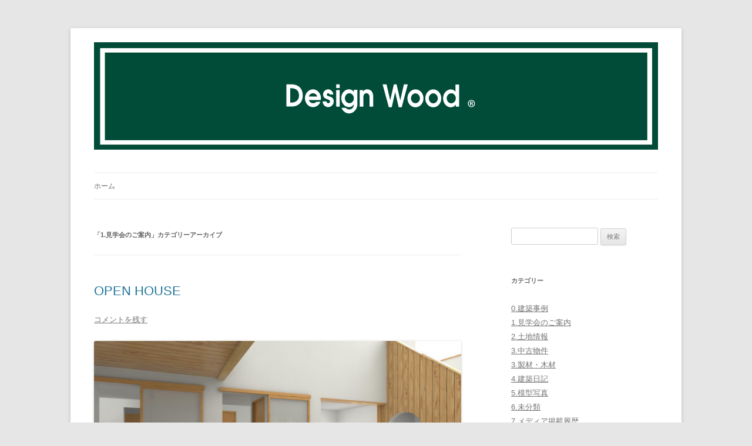

--- FILE ---
content_type: text/html; charset=UTF-8
request_url: https://onuki-wood.com/wp/category/%E8%A6%8B%E5%AD%A6%E4%BC%9A%E3%81%AE%E3%81%94%E6%A1%88%E5%86%85/
body_size: 63255
content:
<!DOCTYPE html>
<!--[if IE 7]>
<html class="ie ie7" lang="ja">
<![endif]-->
<!--[if IE 8]>
<html class="ie ie8" lang="ja">
<![endif]-->
<!--[if !(IE 7) & !(IE 8)]><!-->
<html lang="ja">
<!--<![endif]-->
<head>
<meta charset="UTF-8" />
<meta name="viewport" content="width=device-width" />
<title>1.見学会のご案内 | Design Wood ®</title>
<link rel="profile" href="https://gmpg.org/xfn/11" />
<link rel="pingback" href="https://onuki-wood.com/wp/xmlrpc.php" />
<!--[if lt IE 9]>
<script src="https://onuki-wood.com/wp/wp-content/themes/twentytwelve/js/html5.js" type="text/javascript"></script>
<![endif]-->

	<style type="text/css">
		#fancybox-close{right:-15px;top:-15px}
		div#fancybox-content{border-color:#FFFFFF}
		div#fancybox-title{background-color:#FFFFFF}
		div#fancybox-outer{background-color:#FFFFFF}
		div#fancybox-title-inside{color:#333333}
	</style>

	<link rel='dns-prefetch' href='//s.w.org' />
<link rel="alternate" type="application/rss+xml" title="Design Wood ® &raquo; フィード" href="https://onuki-wood.com/wp/feed/" />
<link rel="alternate" type="application/rss+xml" title="Design Wood ® &raquo; コメントフィード" href="https://onuki-wood.com/wp/comments/feed/" />
<link rel="alternate" type="application/rss+xml" title="Design Wood ® &raquo; 1.見学会のご案内 カテゴリーのフィード" href="https://onuki-wood.com/wp/category/%e8%a6%8b%e5%ad%a6%e4%bc%9a%e3%81%ae%e3%81%94%e6%a1%88%e5%86%85/feed/" />
		<script type="text/javascript">
			window._wpemojiSettings = {"baseUrl":"https:\/\/s.w.org\/images\/core\/emoji\/2.2.1\/72x72\/","ext":".png","svgUrl":"https:\/\/s.w.org\/images\/core\/emoji\/2.2.1\/svg\/","svgExt":".svg","source":{"concatemoji":"https:\/\/onuki-wood.com\/wp\/wp-includes\/js\/wp-emoji-release.min.js?ver=4.7.29"}};
			!function(t,a,e){var r,n,i,o=a.createElement("canvas"),l=o.getContext&&o.getContext("2d");function c(t){var e=a.createElement("script");e.src=t,e.defer=e.type="text/javascript",a.getElementsByTagName("head")[0].appendChild(e)}for(i=Array("flag","emoji4"),e.supports={everything:!0,everythingExceptFlag:!0},n=0;n<i.length;n++)e.supports[i[n]]=function(t){var e,a=String.fromCharCode;if(!l||!l.fillText)return!1;switch(l.clearRect(0,0,o.width,o.height),l.textBaseline="top",l.font="600 32px Arial",t){case"flag":return(l.fillText(a(55356,56826,55356,56819),0,0),o.toDataURL().length<3e3)?!1:(l.clearRect(0,0,o.width,o.height),l.fillText(a(55356,57331,65039,8205,55356,57096),0,0),e=o.toDataURL(),l.clearRect(0,0,o.width,o.height),l.fillText(a(55356,57331,55356,57096),0,0),e!==o.toDataURL());case"emoji4":return l.fillText(a(55357,56425,55356,57341,8205,55357,56507),0,0),e=o.toDataURL(),l.clearRect(0,0,o.width,o.height),l.fillText(a(55357,56425,55356,57341,55357,56507),0,0),e!==o.toDataURL()}return!1}(i[n]),e.supports.everything=e.supports.everything&&e.supports[i[n]],"flag"!==i[n]&&(e.supports.everythingExceptFlag=e.supports.everythingExceptFlag&&e.supports[i[n]]);e.supports.everythingExceptFlag=e.supports.everythingExceptFlag&&!e.supports.flag,e.DOMReady=!1,e.readyCallback=function(){e.DOMReady=!0},e.supports.everything||(r=function(){e.readyCallback()},a.addEventListener?(a.addEventListener("DOMContentLoaded",r,!1),t.addEventListener("load",r,!1)):(t.attachEvent("onload",r),a.attachEvent("onreadystatechange",function(){"complete"===a.readyState&&e.readyCallback()})),(r=e.source||{}).concatemoji?c(r.concatemoji):r.wpemoji&&r.twemoji&&(c(r.twemoji),c(r.wpemoji)))}(window,document,window._wpemojiSettings);
		</script>
		<style type="text/css">
img.wp-smiley,
img.emoji {
	display: inline !important;
	border: none !important;
	box-shadow: none !important;
	height: 1em !important;
	width: 1em !important;
	margin: 0 .07em !important;
	vertical-align: -0.1em !important;
	background: none !important;
	padding: 0 !important;
}
</style>
<link rel='stylesheet' id='fancybox-css'  href='https://onuki-wood.com/wp/wp-content/plugins/fancybox-for-wordpress/fancybox/fancybox.css?ver=4.7.29' type='text/css' media='all' />
<link rel='stylesheet' id='twentytwelve-style-css'  href='https://onuki-wood.com/wp/wp-content/themes/twentytwelve/style.css?ver=4.7.29' type='text/css' media='all' />
<!--[if lt IE 9]>
<link rel='stylesheet' id='twentytwelve-ie-css'  href='https://onuki-wood.com/wp/wp-content/themes/twentytwelve/css/ie.css?ver=20121010' type='text/css' media='all' />
<![endif]-->
<script type='text/javascript' src='https://onuki-wood.com/wp/wp-includes/js/jquery/jquery.js?ver=1.12.4'></script>
<script type='text/javascript' src='https://onuki-wood.com/wp/wp-includes/js/jquery/jquery-migrate.min.js?ver=1.4.1'></script>
<script type='text/javascript' src='https://onuki-wood.com/wp/wp-content/plugins/fancybox-for-wordpress/fancybox/jquery.fancybox.js?ver=1.3.8'></script>
<link rel='https://api.w.org/' href='https://onuki-wood.com/wp/wp-json/' />
<link rel="EditURI" type="application/rsd+xml" title="RSD" href="https://onuki-wood.com/wp/xmlrpc.php?rsd" />
<link rel="wlwmanifest" type="application/wlwmanifest+xml" href="https://onuki-wood.com/wp/wp-includes/wlwmanifest.xml" /> 
<meta name="generator" content="WordPress 4.7.29" />

<link rel="stylesheet" href="https://onuki-wood.com/wp/wp-content/plugins/count-per-day/counter.css" type="text/css" />

<!-- Fancybox for WordPress -->
<script type="text/javascript">
jQuery(function(){

jQuery.fn.getTitle = function() { // Copy the title of every IMG tag and add it to its parent A so that fancybox can show titles
	var arr = jQuery("a.fancybox");
	jQuery.each(arr, function() {
		var title = jQuery(this).children("img").attr("title");
		jQuery(this).attr('title',title);
	})
}

// Supported file extensions
var thumbnails = jQuery("a:has(img)").not(".nolightbox").filter( function() { return /\.(jpe?g|png|gif|bmp)$/i.test(jQuery(this).attr('href')) });

thumbnails.addClass("fancybox").attr("rel","fancybox").getTitle();
jQuery("a.fancybox").fancybox({
	'cyclic': false,
	'autoScale': true,
	'padding': 10,
	'opacity': true,
	'speedIn': 500,
	'speedOut': 500,
	'changeSpeed': 300,
	'overlayShow': true,
	'overlayOpacity': "0.3",
	'overlayColor': "#666666",
	'titleShow': true,
	'titlePosition': 'inside',
	'enableEscapeButton': true,
	'showCloseButton': true,
	'showNavArrows': true,
	'hideOnOverlayClick': true,
	'hideOnContentClick': false,
	'width': 560,
	'height': 340,
	'transitionIn': "fade",
	'transitionOut': "fade",
	'centerOnScroll': true
});


})
</script>
<!-- END Fancybox for WordPress -->
		<style type="text/css">.recentcomments a{display:inline !important;padding:0 !important;margin:0 !important;}</style>
		</head>

<body class="archive category category-4">
<div id="page" class="hfeed site">
	<header id="masthead" class="site-header" role="banner">
		<hgroup>
			<h1 class="site-title"><a href="https://onuki-wood.com/wp/"> <img src="https://onuki-wood.com/wp/wp-content/uploads/2015/12/logo3.gif" alt="Design Wood ®"></a></h1>
			<h2 class="site-description"></h2>
		</hgroup>

		<nav id="site-navigation" class="main-navigation" role="navigation">
			<button class="menu-toggle">メニュー</button>
			<a class="assistive-text" href="#content" title="コンテンツへスキップ">コンテンツへスキップ</a>
			<div class="nav-menu"><ul>
<li ><a href="https://onuki-wood.com/wp/">ホーム</a></li></ul></div>
		</nav><!-- #site-navigation -->

			</header><!-- #masthead -->

	<div id="main" class="wrapper">
	<section id="primary" class="site-content">
		<div id="content" role="main">

					<header class="archive-header">
				<h1 class="archive-title">「<span>1.見学会のご案内</span>」カテゴリーアーカイブ</h1>

						</header><!-- .archive-header -->

			
	<article id="post-3935" class="post-3935 post type-post status-publish format-standard hentry category-4">
				<header class="entry-header">
			
						<h1 class="entry-title">
				<a href="https://onuki-wood.com/wp/%e8%a6%8b%e5%ad%a6%e4%bc%9a%e3%81%ae%e3%81%94%e6%a1%88%e5%86%85/open-house-6/" rel="bookmark">OPEN  HOUSE</a>
			</h1>
										<div class="comments-link">
					<a href="https://onuki-wood.com/wp/%e8%a6%8b%e5%ad%a6%e4%bc%9a%e3%81%ae%e3%81%94%e6%a1%88%e5%86%85/open-house-6/#respond"><span class="leave-reply">コメントを残す</span></a>				</div><!-- .comments-link -->
					</header><!-- .entry-header -->

				<div class="entry-content">
			<p><a href="https://onuki-wood.com/wp/wp-content/uploads/2025/05/46c9f110e6f6ac3feb232aed6fcfa035.png"><img class="alignnone size-large wp-image-3937" src="https://onuki-wood.com/wp/wp-content/uploads/2025/05/46c9f110e6f6ac3feb232aed6fcfa035-724x1024.png" alt="" width="625" height="884" srcset="https://onuki-wood.com/wp/wp-content/uploads/2025/05/46c9f110e6f6ac3feb232aed6fcfa035-724x1024.png 724w, https://onuki-wood.com/wp/wp-content/uploads/2025/05/46c9f110e6f6ac3feb232aed6fcfa035-212x300.png 212w, https://onuki-wood.com/wp/wp-content/uploads/2025/05/46c9f110e6f6ac3feb232aed6fcfa035-768x1086.png 768w, https://onuki-wood.com/wp/wp-content/uploads/2025/05/46c9f110e6f6ac3feb232aed6fcfa035-624x883.png 624w, https://onuki-wood.com/wp/wp-content/uploads/2025/05/46c9f110e6f6ac3feb232aed6fcfa035.png 1414w" sizes="(max-width: 625px) 100vw, 625px" /></a></p>
<p>******完成見学会のお知らせ*******************************************************</p>
<p>お施主様のご厚意により完成見学会を開催することとなりました。</p>
<p>今回予約制ではありませんが、いろいろ詳しく聞きたい方には予約をお勧めしております。</p>
<p>予約をご希望の方はDMまたは事務所までご連絡ください。</p>
<p>説明までは…という方は直接現場の方へご気軽にご来場ください。</p>
<p>&nbsp;</p>
<p>開催日：６/１４(土)・１５(日)</p>
<p>時　間：１０：００～１６：００</p>
<p>開催地：東海村舟石川駅西</p>
<p>設計施工：Design Wood  ㈱オーヌキ</p>
<p>☎029-282-2015　（8：00～17：00）</p>
<p>&nbsp;</p>
<p>スタッフ一同、心よりお待ちしております。</p>
<p>map</p>
<p><a href="https://onuki-wood.com/wp/wp-content/uploads/2025/05/7d5f61f939d6878829778e89db896dbc.jpg"><img class="alignnone size-full wp-image-3938" src="https://onuki-wood.com/wp/wp-content/uploads/2025/05/7d5f61f939d6878829778e89db896dbc.jpg" alt="" width="435" height="427" srcset="https://onuki-wood.com/wp/wp-content/uploads/2025/05/7d5f61f939d6878829778e89db896dbc.jpg 435w, https://onuki-wood.com/wp/wp-content/uploads/2025/05/7d5f61f939d6878829778e89db896dbc-300x294.jpg 300w" sizes="(max-width: 435px) 100vw, 435px" /></a></p>
					</div><!-- .entry-content -->
		
		<footer class="entry-meta">
			カテゴリー: <a href="https://onuki-wood.com/wp/category/%e8%a6%8b%e5%ad%a6%e4%bc%9a%e3%81%ae%e3%81%94%e6%a1%88%e5%86%85/" rel="category tag">1.見学会のご案内</a> | 投稿日: <a href="https://onuki-wood.com/wp/%e8%a6%8b%e5%ad%a6%e4%bc%9a%e3%81%ae%e3%81%94%e6%a1%88%e5%86%85/open-house-6/" title="15:13" rel="bookmark"><time class="entry-date" datetime="2025-05-19T15:13:14+00:00">2025年5月19日</time></a> | <span class="by-author">投稿者: <span class="author vcard"><a class="url fn n" href="https://onuki-wood.com/wp/author/admin/" title="DesignWood の投稿をすべて表示" rel="author">DesignWood</a></span></span>								</footer><!-- .entry-meta -->
	</article><!-- #post -->

	<article id="post-3926" class="post-3926 post type-post status-publish format-standard hentry category-4">
				<header class="entry-header">
			
						<h1 class="entry-title">
				<a href="https://onuki-wood.com/wp/%e8%a6%8b%e5%ad%a6%e4%bc%9a%e3%81%ae%e3%81%94%e6%a1%88%e5%86%85/open-house%e3%83%bc%e5%ae%8c%e6%88%90%e8%a6%8b%e5%ad%a6%e4%bc%9a%e3%81%ae%e3%81%8a%e7%9f%a5%e3%82%89%e3%81%9b%e3%83%bc/" rel="bookmark">OPEN HOUSEー完成見学会のお知らせー</a>
			</h1>
										<div class="comments-link">
					<a href="https://onuki-wood.com/wp/%e8%a6%8b%e5%ad%a6%e4%bc%9a%e3%81%ae%e3%81%94%e6%a1%88%e5%86%85/open-house%e3%83%bc%e5%ae%8c%e6%88%90%e8%a6%8b%e5%ad%a6%e4%bc%9a%e3%81%ae%e3%81%8a%e7%9f%a5%e3%82%89%e3%81%9b%e3%83%bc/#respond"><span class="leave-reply">コメントを残す</span></a>				</div><!-- .comments-link -->
					</header><!-- .entry-header -->

				<div class="entry-content">
			<p><a href="https://onuki-wood.com/wp/wp-content/uploads/2025/04/36.png"><img class="alignnone size-large wp-image-3927" src="https://onuki-wood.com/wp/wp-content/uploads/2025/04/36-724x1024.png" alt="" width="625" height="884" srcset="https://onuki-wood.com/wp/wp-content/uploads/2025/04/36-724x1024.png 724w, https://onuki-wood.com/wp/wp-content/uploads/2025/04/36-212x300.png 212w, https://onuki-wood.com/wp/wp-content/uploads/2025/04/36-768x1086.png 768w, https://onuki-wood.com/wp/wp-content/uploads/2025/04/36-624x883.png 624w, https://onuki-wood.com/wp/wp-content/uploads/2025/04/36.png 1414w" sizes="(max-width: 625px) 100vw, 625px" /></a></p>
<p>お施主様のご厚意により完成見学会を開催することとなりました</p>
<p>今回、予約枠は特別設けておりませんのでお気軽にお越しください。</p>
<p>なお詳細につきましてはInstagram・ホームページ等、随時更新していきますので</p>
<p>もうしばらくお待ちください。</p>
<p>&nbsp;</p>
<p>&nbsp;</p>
<p>&nbsp;</p>
<p>&nbsp;</p>
<p>&nbsp;</p>
					</div><!-- .entry-content -->
		
		<footer class="entry-meta">
			カテゴリー: <a href="https://onuki-wood.com/wp/category/%e8%a6%8b%e5%ad%a6%e4%bc%9a%e3%81%ae%e3%81%94%e6%a1%88%e5%86%85/" rel="category tag">1.見学会のご案内</a> | 投稿日: <a href="https://onuki-wood.com/wp/%e8%a6%8b%e5%ad%a6%e4%bc%9a%e3%81%ae%e3%81%94%e6%a1%88%e5%86%85/open-house%e3%83%bc%e5%ae%8c%e6%88%90%e8%a6%8b%e5%ad%a6%e4%bc%9a%e3%81%ae%e3%81%8a%e7%9f%a5%e3%82%89%e3%81%9b%e3%83%bc/" title="13:26" rel="bookmark"><time class="entry-date" datetime="2025-04-25T13:26:31+00:00">2025年4月25日</time></a> | <span class="by-author">投稿者: <span class="author vcard"><a class="url fn n" href="https://onuki-wood.com/wp/author/admin/" title="DesignWood の投稿をすべて表示" rel="author">DesignWood</a></span></span>								</footer><!-- .entry-meta -->
	</article><!-- #post -->

	<article id="post-3855" class="post-3855 post type-post status-publish format-standard hentry category-4">
				<header class="entry-header">
			
						<h1 class="entry-title">
				<a href="https://onuki-wood.com/wp/%e8%a6%8b%e5%ad%a6%e4%bc%9a%e3%81%ae%e3%81%94%e6%a1%88%e5%86%85/open-house-5/" rel="bookmark">OPEN  HOUSE</a>
			</h1>
										<div class="comments-link">
					<a href="https://onuki-wood.com/wp/%e8%a6%8b%e5%ad%a6%e4%bc%9a%e3%81%ae%e3%81%94%e6%a1%88%e5%86%85/open-house-5/#respond"><span class="leave-reply">コメントを残す</span></a>				</div><!-- .comments-link -->
					</header><!-- .entry-header -->

				<div class="entry-content">
			<p>&nbsp;</p>
<p><a href="https://onuki-wood.com/wp/wp-content/uploads/2024/06/ff68a424353556971ac9d3b6768a4e06.jpg"><img class="alignnone size-large wp-image-3858" src="https://onuki-wood.com/wp/wp-content/uploads/2024/06/ff68a424353556971ac9d3b6768a4e06-1024x1024.jpg" alt="" width="625" height="625" srcset="https://onuki-wood.com/wp/wp-content/uploads/2024/06/ff68a424353556971ac9d3b6768a4e06-1024x1024.jpg 1024w, https://onuki-wood.com/wp/wp-content/uploads/2024/06/ff68a424353556971ac9d3b6768a4e06-150x150.jpg 150w, https://onuki-wood.com/wp/wp-content/uploads/2024/06/ff68a424353556971ac9d3b6768a4e06-300x300.jpg 300w, https://onuki-wood.com/wp/wp-content/uploads/2024/06/ff68a424353556971ac9d3b6768a4e06-768x768.jpg 768w, https://onuki-wood.com/wp/wp-content/uploads/2024/06/ff68a424353556971ac9d3b6768a4e06-624x624.jpg 624w, https://onuki-wood.com/wp/wp-content/uploads/2024/06/ff68a424353556971ac9d3b6768a4e06.jpg 1080w" sizes="(max-width: 625px) 100vw, 625px" /></a>『大工さんこだわりの家』</p>
<p>広い土間に吹抜け…広々とした空間が特徴です</p>
<p>床には無垢材、階段には鉄骨を使用しています</p>
<p>＊＊＊＊＊＊＊＊＊＊＊＊＊＊＊＊＊＊＊＊＊＊＊＊＊＊＊＊＊＊＊＊＊＊＊</p>
<p>お施主様のご厚意によりOPEN HOUSEを開催することとなりました</p>
<p>完全予約制となっておりますので見学希望の方はDMまたは弊社までご連絡ください</p>
<p>詳細につきましてはご予約完成時にお知らせいたします</p>
<p>＊＊＊＊＊＊＊＊＊＊＊＊＊＊＊＊＊＊＊＊＊＊＊＊＊＊＊＊＊＊＊＊＊＊＊</p>
<p>開催日：7/27(土)28(日)・8/3(土).4(日)</p>
<p>時　間：10：00～16：00</p>
<p>場　所：常陸太田市</p>
<p>設　計：藤建築事務所</p>
<p>&nbsp;</p>
<p>ご来場、心よりお待ちしております</p>
<p>&nbsp;</p>
					</div><!-- .entry-content -->
		
		<footer class="entry-meta">
			カテゴリー: <a href="https://onuki-wood.com/wp/category/%e8%a6%8b%e5%ad%a6%e4%bc%9a%e3%81%ae%e3%81%94%e6%a1%88%e5%86%85/" rel="category tag">1.見学会のご案内</a> | 投稿日: <a href="https://onuki-wood.com/wp/%e8%a6%8b%e5%ad%a6%e4%bc%9a%e3%81%ae%e3%81%94%e6%a1%88%e5%86%85/open-house-5/" title="17:04" rel="bookmark"><time class="entry-date" datetime="2024-06-18T17:04:35+00:00">2024年6月18日</time></a> | <span class="by-author">投稿者: <span class="author vcard"><a class="url fn n" href="https://onuki-wood.com/wp/author/admin/" title="DesignWood の投稿をすべて表示" rel="author">DesignWood</a></span></span>								</footer><!-- .entry-meta -->
	</article><!-- #post -->

	<article id="post-3810" class="post-3810 post type-post status-publish format-standard hentry category-4">
				<header class="entry-header">
			
						<h1 class="entry-title">
				<a href="https://onuki-wood.com/wp/%e8%a6%8b%e5%ad%a6%e4%bc%9a%e3%81%ae%e3%81%94%e6%a1%88%e5%86%85/open-house-4/" rel="bookmark">OPEN HOUSE</a>
			</h1>
										<div class="comments-link">
					<a href="https://onuki-wood.com/wp/%e8%a6%8b%e5%ad%a6%e4%bc%9a%e3%81%ae%e3%81%94%e6%a1%88%e5%86%85/open-house-4/#respond"><span class="leave-reply">コメントを残す</span></a>				</div><!-- .comments-link -->
					</header><!-- .entry-header -->

				<div class="entry-content">
			<p><a href="https://onuki-wood.com/wp/wp-content/uploads/2024/02/suumo2.jpg"><img class="alignnone size-large wp-image-3811" src="https://onuki-wood.com/wp/wp-content/uploads/2024/02/suumo2-1024x768.jpg" alt="" width="625" height="469" srcset="https://onuki-wood.com/wp/wp-content/uploads/2024/02/suumo2-1024x768.jpg 1024w, https://onuki-wood.com/wp/wp-content/uploads/2024/02/suumo2-300x225.jpg 300w, https://onuki-wood.com/wp/wp-content/uploads/2024/02/suumo2-768x576.jpg 768w, https://onuki-wood.com/wp/wp-content/uploads/2024/02/suumo2-624x468.jpg 624w" sizes="(max-width: 625px) 100vw, 625px" /></a></p>
<p>お施主様のご厚意により完成見学会を開催することとなりました。</p>
<p>完全予約制となっておりますので見学会をご希望の方はDMまたは弊社までご連絡ください。</p>
<p>*************************************************************************</p>
<p>開催地：つくば市</p>
<p>開催日：３／２(土)・３(日)</p>
<p>時　間：10：00～16：00</p>
<p>☎　029-282-2015　（8：00～17：00　以降は転送されます）</p>
<p>*************************************************************************</p>
<p>今回の建物は眺望を楽しめる2階リビングのお家です。リビングから繋がる広めのバルコニー</p>
<p>眺望はもちろん、アウトリビングとしても楽しめます。</p>
<p>床には無垢材を使用しており、約33坪の建物となっております。</p>
<p>設計：施工：Design　Wood</p>
					</div><!-- .entry-content -->
		
		<footer class="entry-meta">
			カテゴリー: <a href="https://onuki-wood.com/wp/category/%e8%a6%8b%e5%ad%a6%e4%bc%9a%e3%81%ae%e3%81%94%e6%a1%88%e5%86%85/" rel="category tag">1.見学会のご案内</a> | 投稿日: <a href="https://onuki-wood.com/wp/%e8%a6%8b%e5%ad%a6%e4%bc%9a%e3%81%ae%e3%81%94%e6%a1%88%e5%86%85/open-house-4/" title="14:29" rel="bookmark"><time class="entry-date" datetime="2024-02-16T14:29:55+00:00">2024年2月16日</time></a> | <span class="by-author">投稿者: <span class="author vcard"><a class="url fn n" href="https://onuki-wood.com/wp/author/admin/" title="DesignWood の投稿をすべて表示" rel="author">DesignWood</a></span></span>								</footer><!-- .entry-meta -->
	</article><!-- #post -->

	<article id="post-3796" class="post-3796 post type-post status-publish format-standard hentry category-4">
				<header class="entry-header">
			
						<h1 class="entry-title">
				<a href="https://onuki-wood.com/wp/%e8%a6%8b%e5%ad%a6%e4%bc%9a%e3%81%ae%e3%81%94%e6%a1%88%e5%86%85/%e5%ae%8c%e6%88%90%e8%a6%8b%e5%ad%a6%e4%bc%9a%e9%96%8b%e5%82%ac%e6%b1%ba%e5%ae%9a/" rel="bookmark">完成見学会開催決定!!</a>
			</h1>
										<div class="comments-link">
					<a href="https://onuki-wood.com/wp/%e8%a6%8b%e5%ad%a6%e4%bc%9a%e3%81%ae%e3%81%94%e6%a1%88%e5%86%85/%e5%ae%8c%e6%88%90%e8%a6%8b%e5%ad%a6%e4%bc%9a%e9%96%8b%e5%82%ac%e6%b1%ba%e5%ae%9a/#respond"><span class="leave-reply">コメントを残す</span></a>				</div><!-- .comments-link -->
					</header><!-- .entry-header -->

				<div class="entry-content">
			<p><a href="https://onuki-wood.com/wp/wp-content/uploads/2024/01/image0.jpeg"><img class="alignnone size-large wp-image-3797" src="https://onuki-wood.com/wp/wp-content/uploads/2024/01/image0-1024x631.jpeg" alt="" width="625" height="385" srcset="https://onuki-wood.com/wp/wp-content/uploads/2024/01/image0-1024x631.jpeg 1024w, https://onuki-wood.com/wp/wp-content/uploads/2024/01/image0-300x185.jpeg 300w, https://onuki-wood.com/wp/wp-content/uploads/2024/01/image0-768x473.jpeg 768w, https://onuki-wood.com/wp/wp-content/uploads/2024/01/image0-624x385.jpeg 624w" sizes="(max-width: 625px) 100vw, 625px" /></a></p>
<p>水戸市に完成した　ドンピッポ(店舗+休憩スペース）です</p>
<p>漆喰塗装、水蓄熱暖房など住宅の参考にもして頂けると思います！</p>
<p>是非この機会にお問い合わせください</p>
<p>日程：2/3-2/11</p>
<p>場所：水戸市新荘</p>
<p>完全予約制</p>
<p>詳細はご予約時にお知らせいたします</p>
<p>InstagramDM・SUUMOネット・事務所までお問い合わせください。</p>
<p>設計：e do design</p>
<p>施工：Design　Wood</p>
					</div><!-- .entry-content -->
		
		<footer class="entry-meta">
			カテゴリー: <a href="https://onuki-wood.com/wp/category/%e8%a6%8b%e5%ad%a6%e4%bc%9a%e3%81%ae%e3%81%94%e6%a1%88%e5%86%85/" rel="category tag">1.見学会のご案内</a> | 投稿日: <a href="https://onuki-wood.com/wp/%e8%a6%8b%e5%ad%a6%e4%bc%9a%e3%81%ae%e3%81%94%e6%a1%88%e5%86%85/%e5%ae%8c%e6%88%90%e8%a6%8b%e5%ad%a6%e4%bc%9a%e9%96%8b%e5%82%ac%e6%b1%ba%e5%ae%9a/" title="17:04" rel="bookmark"><time class="entry-date" datetime="2024-01-19T17:04:57+00:00">2024年1月19日</time></a> | <span class="by-author">投稿者: <span class="author vcard"><a class="url fn n" href="https://onuki-wood.com/wp/author/admin/" title="DesignWood の投稿をすべて表示" rel="author">DesignWood</a></span></span>								</footer><!-- .entry-meta -->
	</article><!-- #post -->

	<article id="post-3748" class="post-3748 post type-post status-publish format-standard hentry category-4 category-2">
				<header class="entry-header">
			
						<h1 class="entry-title">
				<a href="https://onuki-wood.com/wp/%e5%bb%ba%e7%af%89%e6%97%a5%e8%a8%98/open-house%e3%81%ae%e4%b8%80%e9%83%a8/" rel="bookmark">OPEN HOUSEの一部……</a>
			</h1>
										<div class="comments-link">
					<a href="https://onuki-wood.com/wp/%e5%bb%ba%e7%af%89%e6%97%a5%e8%a8%98/open-house%e3%81%ae%e4%b8%80%e9%83%a8/#respond"><span class="leave-reply">コメントを残す</span></a>				</div><!-- .comments-link -->
					</header><!-- .entry-header -->

				<div class="entry-content">
			<p><a href="https://onuki-wood.com/wp/wp-content/uploads/2023/10/1.jpeg"><img class="alignnone size-large wp-image-3751" src="https://onuki-wood.com/wp/wp-content/uploads/2023/10/1-768x1024.jpeg" alt="" width="625" height="833" srcset="https://onuki-wood.com/wp/wp-content/uploads/2023/10/1-768x1024.jpeg 768w, https://onuki-wood.com/wp/wp-content/uploads/2023/10/1-225x300.jpeg 225w, https://onuki-wood.com/wp/wp-content/uploads/2023/10/1-624x832.jpeg 624w, https://onuki-wood.com/wp/wp-content/uploads/2023/10/1.jpeg 1033w" sizes="(max-width: 625px) 100vw, 625px" /></a> <a href="https://onuki-wood.com/wp/wp-content/uploads/2023/10/image3.jpeg"><img class="alignnone size-large wp-image-3752" src="https://onuki-wood.com/wp/wp-content/uploads/2023/10/image3-1024x768.jpeg" alt="" width="625" height="469" srcset="https://onuki-wood.com/wp/wp-content/uploads/2023/10/image3-1024x768.jpeg 1024w, https://onuki-wood.com/wp/wp-content/uploads/2023/10/image3-300x225.jpeg 300w, https://onuki-wood.com/wp/wp-content/uploads/2023/10/image3-768x576.jpeg 768w, https://onuki-wood.com/wp/wp-content/uploads/2023/10/image3-624x468.jpeg 624w, https://onuki-wood.com/wp/wp-content/uploads/2023/10/image3.jpeg 1479w" sizes="(max-width: 625px) 100vw, 625px" /></a> <a href="https://onuki-wood.com/wp/wp-content/uploads/2023/10/image5.jpeg"><img class="alignnone size-large wp-image-3753" src="https://onuki-wood.com/wp/wp-content/uploads/2023/10/image5-768x1024.jpeg" alt="" width="625" height="833" srcset="https://onuki-wood.com/wp/wp-content/uploads/2023/10/image5-768x1024.jpeg 768w, https://onuki-wood.com/wp/wp-content/uploads/2023/10/image5-225x300.jpeg 225w, https://onuki-wood.com/wp/wp-content/uploads/2023/10/image5-624x832.jpeg 624w, https://onuki-wood.com/wp/wp-content/uploads/2023/10/image5.jpeg 1109w" sizes="(max-width: 625px) 100vw, 625px" /></a></p>
<p>今週末から行うOPEN　HOUSE　Y様邸の一部です。</p>
<p>漆喰壁の塗装もお施主様自らが行い、こだわりいっぱいの素敵なお家が完成いたしました✨</p>
<p>完全予約制になっておりまが、この機会に是非、ご来場ください</p>
<p>&nbsp;</p>
					</div><!-- .entry-content -->
		
		<footer class="entry-meta">
			カテゴリー: <a href="https://onuki-wood.com/wp/category/%e8%a6%8b%e5%ad%a6%e4%bc%9a%e3%81%ae%e3%81%94%e6%a1%88%e5%86%85/" rel="category tag">1.見学会のご案内</a>, <a href="https://onuki-wood.com/wp/category/%e5%bb%ba%e7%af%89%e6%97%a5%e8%a8%98/" rel="category tag">4.建築日記</a> | 投稿日: <a href="https://onuki-wood.com/wp/%e5%bb%ba%e7%af%89%e6%97%a5%e8%a8%98/open-house%e3%81%ae%e4%b8%80%e9%83%a8/" title="16:14" rel="bookmark"><time class="entry-date" datetime="2023-10-10T16:14:25+00:00">2023年10月10日</time></a> | <span class="by-author">投稿者: <span class="author vcard"><a class="url fn n" href="https://onuki-wood.com/wp/author/admin/" title="DesignWood の投稿をすべて表示" rel="author">DesignWood</a></span></span>								</footer><!-- .entry-meta -->
	</article><!-- #post -->

	<article id="post-3744" class="post-3744 post type-post status-publish format-standard hentry category-4 category-1">
				<header class="entry-header">
			
						<h1 class="entry-title">
				<a href="https://onuki-wood.com/wp/%e6%9c%aa%e5%88%86%e9%a1%9e/open-house-3/" rel="bookmark">OPEN HOUSE</a>
			</h1>
										<div class="comments-link">
					<a href="https://onuki-wood.com/wp/%e6%9c%aa%e5%88%86%e9%a1%9e/open-house-3/#respond"><span class="leave-reply">コメントを残す</span></a>				</div><!-- .comments-link -->
					</header><!-- .entry-header -->

				<div class="entry-content">
			<p><a href="https://onuki-wood.com/wp/wp-content/uploads/2023/10/image0.jpeg"><img class="alignnone size-full wp-image-3746" src="https://onuki-wood.com/wp/wp-content/uploads/2023/10/image0.jpeg" alt="" width="640" height="919" srcset="https://onuki-wood.com/wp/wp-content/uploads/2023/10/image0.jpeg 640w, https://onuki-wood.com/wp/wp-content/uploads/2023/10/image0-209x300.jpeg 209w, https://onuki-wood.com/wp/wp-content/uploads/2023/10/image0-624x896.jpeg 624w" sizes="(max-width: 640px) 100vw, 640px" /></a></p>
<p>お施主様のご厚意により完成見学会を開催することとなりました。</p>
<p>完全予約制となっておりますので見学ご希望の方はInstagramDMまたは弊社電話までご連絡くださ</p>
<p>い。詳細につきましては、ご予約時にお知らせいたします。</p>
<p>ＳＴＡＦＦ一同心よりお待ちしております。</p>
<p>開催地：笠間市</p>
<p>開催日：2023/10/14～10/22</p>
<p>電　話：029-282-2015　　　　　　　　　　　　　　　　　　　　　　　　　　　　　　　　　　　　　（平日17：00以降、休日は留守電または転送されます。予約前日までにご連絡ください）</p>
<p>ご来場の方にはプレゼントをご用意しております🎁</p>
					</div><!-- .entry-content -->
		
		<footer class="entry-meta">
			カテゴリー: <a href="https://onuki-wood.com/wp/category/%e8%a6%8b%e5%ad%a6%e4%bc%9a%e3%81%ae%e3%81%94%e6%a1%88%e5%86%85/" rel="category tag">1.見学会のご案内</a>, <a href="https://onuki-wood.com/wp/category/%e6%9c%aa%e5%88%86%e9%a1%9e/" rel="category tag">6.未分類</a> | 投稿日: <a href="https://onuki-wood.com/wp/%e6%9c%aa%e5%88%86%e9%a1%9e/open-house-3/" title="13:59" rel="bookmark"><time class="entry-date" datetime="2023-10-07T13:59:03+00:00">2023年10月7日</time></a> | <span class="by-author">投稿者: <span class="author vcard"><a class="url fn n" href="https://onuki-wood.com/wp/author/admin/" title="DesignWood の投稿をすべて表示" rel="author">DesignWood</a></span></span>								</footer><!-- .entry-meta -->
	</article><!-- #post -->

	<article id="post-3733" class="post-3733 post type-post status-publish format-standard hentry category-4">
				<header class="entry-header">
			
						<h1 class="entry-title">
				<a href="https://onuki-wood.com/wp/%e8%a6%8b%e5%ad%a6%e4%bc%9a%e3%81%ae%e3%81%94%e6%a1%88%e5%86%85/%e5%86%85%e8%a6%a7%e4%bc%9a%e3%81%ae%e3%81%8a%e7%9f%a5%e3%82%89%e3%81%9b/" rel="bookmark">内覧会のお知らせ</a>
			</h1>
										<div class="comments-link">
					<a href="https://onuki-wood.com/wp/%e8%a6%8b%e5%ad%a6%e4%bc%9a%e3%81%ae%e3%81%94%e6%a1%88%e5%86%85/%e5%86%85%e8%a6%a7%e4%bc%9a%e3%81%ae%e3%81%8a%e7%9f%a5%e3%82%89%e3%81%9b/#respond"><span class="leave-reply">コメントを残す</span></a>				</div><!-- .comments-link -->
					</header><!-- .entry-header -->

				<div class="entry-content">
			<p><a href="https://onuki-wood.com/wp/wp-content/uploads/2023/09/image0.jpeg"><img class="alignnone size-full wp-image-3734" src="https://onuki-wood.com/wp/wp-content/uploads/2023/09/image0.jpeg" alt="" width="516" height="640" srcset="https://onuki-wood.com/wp/wp-content/uploads/2023/09/image0.jpeg 516w, https://onuki-wood.com/wp/wp-content/uploads/2023/09/image0-242x300.jpeg 242w" sizes="(max-width: 516px) 100vw, 516px" /></a></p>
<p>お施主様のご厚意により内覧会を開催することとなりました。</p>
<p>こちらは店舗物件（お蕎麦屋さん）になります。</p>
<p>完全予約制となっておりますので、見学希望の方はInstagramのDM、または事務所まで</p>
<p>ご連絡ください。ご詳細はご予約時にお知らせいたします。</p>
<p>スタッフ一同、心よりお待ちしております。</p>
<p>*****************************************************</p>
<p>開催日：9/16(土)～9/18(月)</p>
<p>開催地：大洗町</p>
<p>*****************************************************</p>
<p>事務所：029-282-2015　　8：00～17：00</p>
<p>※17：00以降は留守電に切り替わりますのでメッセージを残してください。翌日、折り返しご連絡いたします。</p>
<p>&nbsp;</p>
<p>設計：T&#8217;s設計室</p>
<p>施工：Design wood</p>
					</div><!-- .entry-content -->
		
		<footer class="entry-meta">
			カテゴリー: <a href="https://onuki-wood.com/wp/category/%e8%a6%8b%e5%ad%a6%e4%bc%9a%e3%81%ae%e3%81%94%e6%a1%88%e5%86%85/" rel="category tag">1.見学会のご案内</a> | 投稿日: <a href="https://onuki-wood.com/wp/%e8%a6%8b%e5%ad%a6%e4%bc%9a%e3%81%ae%e3%81%94%e6%a1%88%e5%86%85/%e5%86%85%e8%a6%a7%e4%bc%9a%e3%81%ae%e3%81%8a%e7%9f%a5%e3%82%89%e3%81%9b/" title="13:35" rel="bookmark"><time class="entry-date" datetime="2023-09-07T13:35:14+00:00">2023年9月7日</time></a> | <span class="by-author">投稿者: <span class="author vcard"><a class="url fn n" href="https://onuki-wood.com/wp/author/admin/" title="DesignWood の投稿をすべて表示" rel="author">DesignWood</a></span></span>								</footer><!-- .entry-meta -->
	</article><!-- #post -->

	<article id="post-3706" class="post-3706 post type-post status-publish format-standard hentry category-4">
				<header class="entry-header">
			
						<h1 class="entry-title">
				<a href="https://onuki-wood.com/wp/%e8%a6%8b%e5%ad%a6%e4%bc%9a%e3%81%ae%e3%81%94%e6%a1%88%e5%86%85/open-house%e3%81%ae%e3%81%8a%e7%9f%a5%e3%82%89%e3%81%9b/" rel="bookmark">OPEN HOUSEのお知らせ</a>
			</h1>
										<div class="comments-link">
					<a href="https://onuki-wood.com/wp/%e8%a6%8b%e5%ad%a6%e4%bc%9a%e3%81%ae%e3%81%94%e6%a1%88%e5%86%85/open-house%e3%81%ae%e3%81%8a%e7%9f%a5%e3%82%89%e3%81%9b/#respond"><span class="leave-reply">コメントを残す</span></a>				</div><!-- .comments-link -->
					</header><!-- .entry-header -->

				<div class="entry-content">
			<p><a href="https://onuki-wood.com/wp/wp-content/uploads/2023/08/image0.jpeg"><img class="alignnone size-full wp-image-3707" src="https://onuki-wood.com/wp/wp-content/uploads/2023/08/image0.jpeg" alt="" width="640" height="509" srcset="https://onuki-wood.com/wp/wp-content/uploads/2023/08/image0.jpeg 640w, https://onuki-wood.com/wp/wp-content/uploads/2023/08/image0-300x239.jpeg 300w, https://onuki-wood.com/wp/wp-content/uploads/2023/08/image0-624x496.jpeg 624w" sizes="(max-width: 640px) 100vw, 640px" /></a></p>
<p>お施主様のご厚意により完成見学会を開催することとなりました。</p>
<p>完全予約制となっておりますので見学ご希望の方はInstagramのDM、または</p>
<p>事務所へお問い合わせください。</p>
<p>なお、8/11～8/16は夏季休暇となっておりますので、返信、対応が遅くなる場合も</p>
<p>ございます。ご了承ください。</p>
<p>***********************************************</p>
<p>開催日：8/19(土)ー8/20(日)</p>
<p>開催地：東海村</p>
<p>***********************************************</p>
<p>詳細はご予約時にお知らせいたします。</p>
<p>ご来場、心よりお待ちしております。</p>
<p>事務所📞　029-282-2015</p>
					</div><!-- .entry-content -->
		
		<footer class="entry-meta">
			カテゴリー: <a href="https://onuki-wood.com/wp/category/%e8%a6%8b%e5%ad%a6%e4%bc%9a%e3%81%ae%e3%81%94%e6%a1%88%e5%86%85/" rel="category tag">1.見学会のご案内</a> | 投稿日: <a href="https://onuki-wood.com/wp/%e8%a6%8b%e5%ad%a6%e4%bc%9a%e3%81%ae%e3%81%94%e6%a1%88%e5%86%85/open-house%e3%81%ae%e3%81%8a%e7%9f%a5%e3%82%89%e3%81%9b/" title="11:30" rel="bookmark"><time class="entry-date" datetime="2023-08-07T11:30:59+00:00">2023年8月7日</time></a> | <span class="by-author">投稿者: <span class="author vcard"><a class="url fn n" href="https://onuki-wood.com/wp/author/admin/" title="DesignWood の投稿をすべて表示" rel="author">DesignWood</a></span></span>								</footer><!-- .entry-meta -->
	</article><!-- #post -->

	<article id="post-3463" class="post-3463 post type-post status-publish format-standard hentry category-4">
				<header class="entry-header">
			
						<h1 class="entry-title">
				<a href="https://onuki-wood.com/wp/%e8%a6%8b%e5%ad%a6%e4%bc%9a%e3%81%ae%e3%81%94%e6%a1%88%e5%86%85/open-house-2/" rel="bookmark">OPEN HOUSE</a>
			</h1>
										<div class="comments-link">
					<a href="https://onuki-wood.com/wp/%e8%a6%8b%e5%ad%a6%e4%bc%9a%e3%81%ae%e3%81%94%e6%a1%88%e5%86%85/open-house-2/#respond"><span class="leave-reply">コメントを残す</span></a>				</div><!-- .comments-link -->
					</header><!-- .entry-header -->

				<div class="entry-content">
			<p><a href="https://onuki-wood.com/wp/wp-content/uploads/2022/11/66c19942ab4ba346fdb64ccc04cde373-2.jpg"><img class="alignnone size-full wp-image-3467" src="https://onuki-wood.com/wp/wp-content/uploads/2022/11/66c19942ab4ba346fdb64ccc04cde373-2.jpg" alt="" width="879" height="872" srcset="https://onuki-wood.com/wp/wp-content/uploads/2022/11/66c19942ab4ba346fdb64ccc04cde373-2.jpg 879w, https://onuki-wood.com/wp/wp-content/uploads/2022/11/66c19942ab4ba346fdb64ccc04cde373-2-150x150.jpg 150w, https://onuki-wood.com/wp/wp-content/uploads/2022/11/66c19942ab4ba346fdb64ccc04cde373-2-300x298.jpg 300w, https://onuki-wood.com/wp/wp-content/uploads/2022/11/66c19942ab4ba346fdb64ccc04cde373-2-768x762.jpg 768w, https://onuki-wood.com/wp/wp-content/uploads/2022/11/66c19942ab4ba346fdb64ccc04cde373-2-624x619.jpg 624w" sizes="(max-width: 879px) 100vw, 879px" /></a></p>
<p>＊＊＊OPEN　HOUSEのお知らせ＊＊＊＊＊＊＊＊＊＊＊</p>
<p>この度、お施主様のご厚意により完成見学会を開催させて頂く事となりました。</p>
<p>コロナ感染予防の為、完全予約制となっております。</p>
<p>ご来場される前日までにご予約お願いいたします。</p>
<p>ご予約は弊社事務所までご連絡ください。</p>
<p>スタッフ一同、お待ちしております。</p>
<p>日程：11/26(土)・11/27(日)　10：00～16：00</p>
<p>場所：柏市</p>
<p>設計：e do design</p>
<p>施工：Desig　Wood</p>
<p>℡：029-282-2015</p>
<p>＊＊＊＊＊＊＊＊＊＊＊＊＊＊＊＊＊＊＊＊＊＊＊＊＊＊＊＊＊＊＊＊＊＊＊＊＊＊＊＊＊＊＊</p>
					</div><!-- .entry-content -->
		
		<footer class="entry-meta">
			カテゴリー: <a href="https://onuki-wood.com/wp/category/%e8%a6%8b%e5%ad%a6%e4%bc%9a%e3%81%ae%e3%81%94%e6%a1%88%e5%86%85/" rel="category tag">1.見学会のご案内</a> | 投稿日: <a href="https://onuki-wood.com/wp/%e8%a6%8b%e5%ad%a6%e4%bc%9a%e3%81%ae%e3%81%94%e6%a1%88%e5%86%85/open-house-2/" title="16:13" rel="bookmark"><time class="entry-date" datetime="2022-11-17T16:13:12+00:00">2022年11月17日</time></a> | <span class="by-author">投稿者: <span class="author vcard"><a class="url fn n" href="https://onuki-wood.com/wp/author/admin/" title="DesignWood の投稿をすべて表示" rel="author">DesignWood</a></span></span>								</footer><!-- .entry-meta -->
	</article><!-- #post -->
		<nav id="nav-below" class="navigation" role="navigation">
			<h3 class="assistive-text">投稿ナビゲーション</h3>
			<div class="nav-previous"><a href="https://onuki-wood.com/wp/category/%E8%A6%8B%E5%AD%A6%E4%BC%9A%E3%81%AE%E3%81%94%E6%A1%88%E5%86%85/page/2/" ><span class="meta-nav">&larr;</span> 過去の投稿</a></div>
			<div class="nav-next"></div>
		</nav><!-- .navigation -->
	
		
		</div><!-- #content -->
	</section><!-- #primary -->


			<div id="secondary" class="widget-area" role="complementary">
			<aside id="search-2" class="widget widget_search"><form role="search" method="get" id="searchform" class="searchform" action="https://onuki-wood.com/wp/">
				<div>
					<label class="screen-reader-text" for="s">検索:</label>
					<input type="text" value="" name="s" id="s" />
					<input type="submit" id="searchsubmit" value="検索" />
				</div>
			</form></aside><aside id="categories-2" class="widget widget_categories"><h3 class="widget-title">カテゴリー</h3>		<ul>
	<li class="cat-item cat-item-5"><a href="https://onuki-wood.com/wp/category/%e5%bb%ba%e7%af%89%e4%ba%8b%e4%be%8b/" >0.建築事例</a>
</li>
	<li class="cat-item cat-item-4 current-cat"><a href="https://onuki-wood.com/wp/category/%e8%a6%8b%e5%ad%a6%e4%bc%9a%e3%81%ae%e3%81%94%e6%a1%88%e5%86%85/" >1.見学会のご案内</a>
</li>
	<li class="cat-item cat-item-56"><a href="https://onuki-wood.com/wp/category/%e5%9c%9f%e5%9c%b0%e6%83%85%e5%a0%b1/" >2.土地情報</a>
</li>
	<li class="cat-item cat-item-57"><a href="https://onuki-wood.com/wp/category/3-%e4%b8%ad%e5%8f%a4%e7%89%a9%e4%bb%b6/" >3.中古物件</a>
</li>
	<li class="cat-item cat-item-39"><a href="https://onuki-wood.com/wp/category/%e8%a3%bd%e6%9d%90%e3%83%bb%e6%9c%a8%e6%9d%90/" >3.製材・木材</a>
</li>
	<li class="cat-item cat-item-2"><a href="https://onuki-wood.com/wp/category/%e5%bb%ba%e7%af%89%e6%97%a5%e8%a8%98/" >4.建築日記</a>
</li>
	<li class="cat-item cat-item-29"><a href="https://onuki-wood.com/wp/category/%e6%a8%a1%e5%9e%8b%e5%86%99%e7%9c%9f/" >5.模型写真</a>
</li>
	<li class="cat-item cat-item-1"><a href="https://onuki-wood.com/wp/category/%e6%9c%aa%e5%88%86%e9%a1%9e/" >6.未分類</a>
</li>
	<li class="cat-item cat-item-6"><a href="https://onuki-wood.com/wp/category/%e3%83%a1%e3%83%87%e3%82%a3%e3%82%a2%e6%8e%b2%e8%bc%89%e5%b1%a5%e6%ad%b4/" >7.メディア掲載履歴</a>
</li>
	<li class="cat-item cat-item-49"><a href="https://onuki-wood.com/wp/category/8-%e3%81%8a%e5%ae%a2%e6%a7%98%e3%81%ae%e5%a3%b0/" >8.お客様の声</a>
</li>
	<li class="cat-item cat-item-55"><a href="https://onuki-wood.com/wp/category/9-base/" >9.BASE</a>
</li>
	<li class="cat-item cat-item-35"><a href="https://onuki-wood.com/wp/category/hitachinaka%e3%80%80di/" >Hitachinaka　DI</a>
</li>
	<li class="cat-item cat-item-31"><a href="https://onuki-wood.com/wp/category/hitachinaka%e3%80%80eb/" >Hitachinaka　EB</a>
</li>
	<li class="cat-item cat-item-17"><a href="https://onuki-wood.com/wp/category/hitachinaka%e3%80%80ka/" >Hitachinaka　KA</a>
</li>
	<li class="cat-item cat-item-34"><a href="https://onuki-wood.com/wp/category/hitachinaka-kk/" >Hitachinaka　KK</a>
</li>
	<li class="cat-item cat-item-23"><a href="https://onuki-wood.com/wp/category/hitachinaka%e3%80%80%ef%bd%8b%ef%bd%8bs/" >Hitachinaka　KKS</a>
</li>
	<li class="cat-item cat-item-19"><a href="https://onuki-wood.com/wp/category/hitachinaka%e3%80%80kn/" >Hitachinaka　KN</a>
</li>
	<li class="cat-item cat-item-33"><a href="https://onuki-wood.com/wp/category/hitachinaka%e3%80%80mk/" >Hitachinaka　MK</a>
</li>
	<li class="cat-item cat-item-22"><a href="https://onuki-wood.com/wp/category/hitachinaka-ne/" >Hitachinaka　NE</a>
</li>
	<li class="cat-item cat-item-54"><a href="https://onuki-wood.com/wp/category/hitachinaka-ng/" >Hitachinaka NG</a>
</li>
	<li class="cat-item cat-item-7"><a href="https://onuki-wood.com/wp/category/hitachinaka-nk/" >Hitachinaka NK</a>
</li>
	<li class="cat-item cat-item-38"><a href="https://onuki-wood.com/wp/category/hitachinaka-ns/" >Hitachinaka NS</a>
</li>
	<li class="cat-item cat-item-25"><a href="https://onuki-wood.com/wp/category/hitachinaka%e3%80%80so/" >Hitachinaka　SO</a>
</li>
	<li class="cat-item cat-item-9"><a href="https://onuki-wood.com/wp/category/hitachinaka-tm/" >Hitachinaka TM</a>
</li>
	<li class="cat-item cat-item-16"><a href="https://onuki-wood.com/wp/category/hitachinaka%e3%80%80to/" >Hitachinaka　TO</a>
</li>
	<li class="cat-item cat-item-43"><a href="https://onuki-wood.com/wp/category/hitachiomiya-fk/" >Hitachiomiya FK</a>
</li>
	<li class="cat-item cat-item-21"><a href="https://onuki-wood.com/wp/category/hitati%e3%80%80ma/" >Hitati　MA</a>
</li>
	<li class="cat-item cat-item-20"><a href="https://onuki-wood.com/wp/category/iwaki/iwaki%e3%80%80ya/" >Iwaki　YA</a>
</li>
	<li class="cat-item cat-item-15"><a href="https://onuki-wood.com/wp/category/kasama%e3%80%80mi/" >Kasama　MI</a>
</li>
	<li class="cat-item cat-item-37"><a href="https://onuki-wood.com/wp/category/mito%e3%80%80hk/" >Mito　HK</a>
</li>
	<li class="cat-item cat-item-52"><a href="https://onuki-wood.com/wp/category/mito-mh/" >Mito MH</a>
</li>
	<li class="cat-item cat-item-46"><a href="https://onuki-wood.com/wp/category/mito-or/" >Mito OR</a>
</li>
	<li class="cat-item cat-item-11"><a href="https://onuki-wood.com/wp/category/mito-ot/" >Mito OT</a>
</li>
	<li class="cat-item cat-item-10"><a href="https://onuki-wood.com/wp/category/mito-sa/" >Mito SA</a>
</li>
	<li class="cat-item cat-item-40"><a href="https://onuki-wood.com/wp/category/mito-st/" >Mito ST</a>
</li>
	<li class="cat-item cat-item-24"><a href="https://onuki-wood.com/wp/category/mito%e3%80%80ta/" >Mito　TA</a>
</li>
	<li class="cat-item cat-item-32"><a href="https://onuki-wood.com/wp/category/mito%e3%80%80ya/" >Mito　YA</a>
</li>
	<li class="cat-item cat-item-51"><a href="https://onuki-wood.com/wp/category/nagoya-on/" >Nagoya ON</a>
</li>
	<li class="cat-item cat-item-14"><a href="https://onuki-wood.com/wp/category/naka-eb/" >Naka EB</a>
</li>
	<li class="cat-item cat-item-12"><a href="https://onuki-wood.com/wp/category/naka-gr/" >Naka GR</a>
</li>
	<li class="cat-item cat-item-18"><a href="https://onuki-wood.com/wp/category/naka-is/" >Naka IS</a>
</li>
	<li class="cat-item cat-item-42"><a href="https://onuki-wood.com/wp/category/naka-is-y/" >Naka IS-KJ</a>
</li>
	<li class="cat-item cat-item-50"><a href="https://onuki-wood.com/wp/category/shimozuma-yg/" >Shimozuma YG</a>
</li>
	<li class="cat-item cat-item-8"><a href="https://onuki-wood.com/wp/category/tokai-aa/" >Tokai AA</a>
</li>
	<li class="cat-item cat-item-36"><a href="https://onuki-wood.com/wp/category/tokai-hr/" >Tokai HR</a>
</li>
	<li class="cat-item cat-item-48"><a href="https://onuki-wood.com/wp/category/tokai-h%e9%9b%86%e4%bc%9a%e6%89%80/" >Tokai H集会所</a>
</li>
	<li class="cat-item cat-item-28"><a href="https://onuki-wood.com/wp/category/tokai%e3%80%80iw/" >Tokai　IW</a>
</li>
	<li class="cat-item cat-item-13"><a href="https://onuki-wood.com/wp/category/tokai-m/" >Tokai M</a>
</li>
	<li class="cat-item cat-item-27"><a href="https://onuki-wood.com/wp/category/tokai%e3%80%80shi/" >Tokai　SR</a>
</li>
	<li class="cat-item cat-item-45"><a href="https://onuki-wood.com/wp/category/tokai-wt/" >Tokai WT</a>
</li>
	<li class="cat-item cat-item-53"><a href="https://onuki-wood.com/wp/category/%e3%81%b2%e3%81%9f%e3%81%a1%e3%81%aa%e3%81%8b%e5%b8%82-na/" >ひたちなか市 NA</a>
</li>
		</ul>
</aside>		<aside id="recent-posts-2" class="widget widget_recent_entries">		<h3 class="widget-title">最近の投稿</h3>		<ul>
					<li>
				<a href="https://onuki-wood.com/wp/%e6%9c%aa%e5%88%86%e9%a1%9e/%e6%98%8e%e3%81%91%e3%81%be%e3%81%97%e3%81%a6%e3%81%8a%e3%82%81%e3%81%a7%e3%81%a8%e3%81%86%e3%81%94%e3%81%96%e3%81%84%e3%81%be%e3%81%99/">明けましておめでとうございます</a>
						</li>
					<li>
				<a href="https://onuki-wood.com/wp/%e6%9c%aa%e5%88%86%e9%a1%9e/%e5%b9%b4%e6%9c%ab%e5%b9%b4%e5%a7%8b%e3%81%ae%e3%81%8a%e7%9f%a5%e3%82%89%e3%81%9b-2/">年末年始のお知らせ</a>
						</li>
					<li>
				<a href="https://onuki-wood.com/wp/%e5%9c%9f%e5%9c%b0%e6%83%85%e5%a0%b1/%e5%a3%b2%e5%9c%b0%e7%89%a9%e4%bb%b6%e6%83%85%e5%a0%b1-2/">売地物件情報</a>
						</li>
					<li>
				<a href="https://onuki-wood.com/wp/%e6%9c%aa%e5%88%86%e9%a1%9e/%e5%a4%8f%e5%ad%a3%e4%bc%91%e6%9a%87%e3%81%ae%e3%81%8a%e7%9f%a5%e3%82%89%e3%81%9b-4/">夏季休暇のお知らせ</a>
						</li>
					<li>
				<a href="https://onuki-wood.com/wp/%e8%a6%8b%e5%ad%a6%e4%bc%9a%e3%81%ae%e3%81%94%e6%a1%88%e5%86%85/open-house-6/">OPEN  HOUSE</a>
						</li>
				</ul>
		</aside>		<aside id="calendar-3" class="widget widget_calendar"><h3 class="widget-title">カレンダー</h3><div id="calendar_wrap" class="calendar_wrap"><table id="wp-calendar">
	<caption>2026年1月</caption>
	<thead>
	<tr>
		<th scope="col" title="日曜日">日</th>
		<th scope="col" title="月曜日">月</th>
		<th scope="col" title="火曜日">火</th>
		<th scope="col" title="水曜日">水</th>
		<th scope="col" title="木曜日">木</th>
		<th scope="col" title="金曜日">金</th>
		<th scope="col" title="土曜日">土</th>
	</tr>
	</thead>

	<tfoot>
	<tr>
		<td colspan="3" id="prev"><a href="https://onuki-wood.com/wp/2025/12/">&laquo; 12月</a></td>
		<td class="pad">&nbsp;</td>
		<td colspan="3" id="next" class="pad">&nbsp;</td>
	</tr>
	</tfoot>

	<tbody>
	<tr>
		<td colspan="4" class="pad">&nbsp;</td><td>1</td><td>2</td><td>3</td>
	</tr>
	<tr>
		<td>4</td><td><a href="https://onuki-wood.com/wp/2026/01/05/" aria-label="2026年1月5日 に投稿を公開">5</a></td><td>6</td><td>7</td><td>8</td><td>9</td><td>10</td>
	</tr>
	<tr>
		<td>11</td><td>12</td><td>13</td><td>14</td><td>15</td><td>16</td><td>17</td>
	</tr>
	<tr>
		<td>18</td><td>19</td><td id="today">20</td><td>21</td><td>22</td><td>23</td><td>24</td>
	</tr>
	<tr>
		<td>25</td><td>26</td><td>27</td><td>28</td><td>29</td><td>30</td><td>31</td>
	</tr>
	</tbody>
	</table></div></aside><aside id="recent-comments-2" class="widget widget_recent_comments"><h3 class="widget-title">最近のコメント</h3><ul id="recentcomments"><li class="recentcomments"><a href="https://onuki-wood.com/wp/%e8%a3%bd%e6%9d%90%e3%83%bb%e6%9c%a8%e6%9d%90/%e5%b9%b4%e5%ba%a6%e6%9c%ab%e3%81%ae%e6%a3%9a%e5%8d%b8%e3%81%8c%e7%b5%82%e3%82%8f%e3%82%8a%e3%81%be%e3%81%97%e3%81%9f%e3%80%82/#comment-374">年度末の棚卸が終わりました。</a> に <span class="comment-author-link">fuji1984</span> より</li><li class="recentcomments"><a href="https://onuki-wood.com/wp/%e8%a3%bd%e6%9d%90%e3%83%bb%e6%9c%a8%e6%9d%90/%e5%b9%b4%e5%ba%a6%e6%9c%ab%e3%81%ae%e6%a3%9a%e5%8d%b8%e3%81%8c%e7%b5%82%e3%82%8f%e3%82%8a%e3%81%be%e3%81%97%e3%81%9f%e3%80%82/#comment-373">年度末の棚卸が終わりました。</a> に <span class="comment-author-link">Rho</span> より</li><li class="recentcomments"><a href="https://onuki-wood.com/wp/%e6%9c%aa%e5%88%86%e9%a1%9e/design-wood-%e5%85%ac%e5%bc%8ftwitter%e3%82%92%e9%96%8b%e5%a7%8b%e3%81%97%e3%81%be%e3%81%97%e3%81%9f%e3%80%82/#comment-13">Design Wood 公式twitterを開始しました。</a> に <span class="comment-author-link">Rho</span> より</li><li class="recentcomments"><a href="https://onuki-wood.com/wp/%e8%a6%8b%e5%ad%a6%e4%bc%9a%e3%81%ae%e3%81%94%e6%a1%88%e5%86%85/%e6%b0%b4%e6%88%b8%e5%b8%82%e8%a6%8b%e5%b7%9d-sa%e9%82%b8-%e3%82%aa%e3%83%bc%e3%83%97%e3%83%b3%e3%83%8f%e3%82%a6%e3%82%b9%e3%81%ae%e3%81%94%e6%a1%88%e5%86%85/#comment-9">水戸市見川 SA邸 完成見学会のご案内</a> に <span class="comment-author-link">宮城 松男</span> より</li><li class="recentcomments"><a href="https://onuki-wood.com/wp/%e5%bb%ba%e7%af%89%e6%97%a5%e8%a8%98/%e6%97%a5%e7%ab%8b%e5%b8%82-k%e9%82%b8-%e4%b8%8a%e6%a3%9f%e5%bc%8f/#comment-5">日立市 k邸  上棟式</a> に <span class="comment-author-link">オーヌキ藤咲</span> より</li></ul></aside><aside id="archives-2" class="widget widget_archive"><h3 class="widget-title">アーカイブ</h3>		<ul>
			<li><a href='https://onuki-wood.com/wp/2026/01/'>2026年1月</a></li>
	<li><a href='https://onuki-wood.com/wp/2025/12/'>2025年12月</a></li>
	<li><a href='https://onuki-wood.com/wp/2025/09/'>2025年9月</a></li>
	<li><a href='https://onuki-wood.com/wp/2025/07/'>2025年7月</a></li>
	<li><a href='https://onuki-wood.com/wp/2025/05/'>2025年5月</a></li>
	<li><a href='https://onuki-wood.com/wp/2025/04/'>2025年4月</a></li>
	<li><a href='https://onuki-wood.com/wp/2025/03/'>2025年3月</a></li>
	<li><a href='https://onuki-wood.com/wp/2025/01/'>2025年1月</a></li>
	<li><a href='https://onuki-wood.com/wp/2024/08/'>2024年8月</a></li>
	<li><a href='https://onuki-wood.com/wp/2024/06/'>2024年6月</a></li>
	<li><a href='https://onuki-wood.com/wp/2024/04/'>2024年4月</a></li>
	<li><a href='https://onuki-wood.com/wp/2024/02/'>2024年2月</a></li>
	<li><a href='https://onuki-wood.com/wp/2024/01/'>2024年1月</a></li>
	<li><a href='https://onuki-wood.com/wp/2023/12/'>2023年12月</a></li>
	<li><a href='https://onuki-wood.com/wp/2023/11/'>2023年11月</a></li>
	<li><a href='https://onuki-wood.com/wp/2023/10/'>2023年10月</a></li>
	<li><a href='https://onuki-wood.com/wp/2023/09/'>2023年9月</a></li>
	<li><a href='https://onuki-wood.com/wp/2023/08/'>2023年8月</a></li>
	<li><a href='https://onuki-wood.com/wp/2023/07/'>2023年7月</a></li>
	<li><a href='https://onuki-wood.com/wp/2023/06/'>2023年6月</a></li>
	<li><a href='https://onuki-wood.com/wp/2023/05/'>2023年5月</a></li>
	<li><a href='https://onuki-wood.com/wp/2023/04/'>2023年4月</a></li>
	<li><a href='https://onuki-wood.com/wp/2023/03/'>2023年3月</a></li>
	<li><a href='https://onuki-wood.com/wp/2023/02/'>2023年2月</a></li>
	<li><a href='https://onuki-wood.com/wp/2023/01/'>2023年1月</a></li>
	<li><a href='https://onuki-wood.com/wp/2022/12/'>2022年12月</a></li>
	<li><a href='https://onuki-wood.com/wp/2022/11/'>2022年11月</a></li>
	<li><a href='https://onuki-wood.com/wp/2022/10/'>2022年10月</a></li>
	<li><a href='https://onuki-wood.com/wp/2022/09/'>2022年9月</a></li>
	<li><a href='https://onuki-wood.com/wp/2022/08/'>2022年8月</a></li>
	<li><a href='https://onuki-wood.com/wp/2022/07/'>2022年7月</a></li>
	<li><a href='https://onuki-wood.com/wp/2022/06/'>2022年6月</a></li>
	<li><a href='https://onuki-wood.com/wp/2022/05/'>2022年5月</a></li>
	<li><a href='https://onuki-wood.com/wp/2022/04/'>2022年4月</a></li>
	<li><a href='https://onuki-wood.com/wp/2022/03/'>2022年3月</a></li>
	<li><a href='https://onuki-wood.com/wp/2022/02/'>2022年2月</a></li>
	<li><a href='https://onuki-wood.com/wp/2022/01/'>2022年1月</a></li>
	<li><a href='https://onuki-wood.com/wp/2021/12/'>2021年12月</a></li>
	<li><a href='https://onuki-wood.com/wp/2021/10/'>2021年10月</a></li>
	<li><a href='https://onuki-wood.com/wp/2021/08/'>2021年8月</a></li>
	<li><a href='https://onuki-wood.com/wp/2021/07/'>2021年7月</a></li>
	<li><a href='https://onuki-wood.com/wp/2021/04/'>2021年4月</a></li>
	<li><a href='https://onuki-wood.com/wp/2021/03/'>2021年3月</a></li>
	<li><a href='https://onuki-wood.com/wp/2021/02/'>2021年2月</a></li>
	<li><a href='https://onuki-wood.com/wp/2020/12/'>2020年12月</a></li>
	<li><a href='https://onuki-wood.com/wp/2020/11/'>2020年11月</a></li>
	<li><a href='https://onuki-wood.com/wp/2020/10/'>2020年10月</a></li>
	<li><a href='https://onuki-wood.com/wp/2020/09/'>2020年9月</a></li>
	<li><a href='https://onuki-wood.com/wp/2020/08/'>2020年8月</a></li>
	<li><a href='https://onuki-wood.com/wp/2020/07/'>2020年7月</a></li>
	<li><a href='https://onuki-wood.com/wp/2020/06/'>2020年6月</a></li>
	<li><a href='https://onuki-wood.com/wp/2020/05/'>2020年5月</a></li>
	<li><a href='https://onuki-wood.com/wp/2020/04/'>2020年4月</a></li>
	<li><a href='https://onuki-wood.com/wp/2020/03/'>2020年3月</a></li>
	<li><a href='https://onuki-wood.com/wp/2020/02/'>2020年2月</a></li>
	<li><a href='https://onuki-wood.com/wp/2020/01/'>2020年1月</a></li>
	<li><a href='https://onuki-wood.com/wp/2019/12/'>2019年12月</a></li>
	<li><a href='https://onuki-wood.com/wp/2019/11/'>2019年11月</a></li>
	<li><a href='https://onuki-wood.com/wp/2019/10/'>2019年10月</a></li>
	<li><a href='https://onuki-wood.com/wp/2019/09/'>2019年9月</a></li>
	<li><a href='https://onuki-wood.com/wp/2019/08/'>2019年8月</a></li>
	<li><a href='https://onuki-wood.com/wp/2019/05/'>2019年5月</a></li>
	<li><a href='https://onuki-wood.com/wp/2019/04/'>2019年4月</a></li>
	<li><a href='https://onuki-wood.com/wp/2019/03/'>2019年3月</a></li>
	<li><a href='https://onuki-wood.com/wp/2019/02/'>2019年2月</a></li>
	<li><a href='https://onuki-wood.com/wp/2018/12/'>2018年12月</a></li>
	<li><a href='https://onuki-wood.com/wp/2018/10/'>2018年10月</a></li>
	<li><a href='https://onuki-wood.com/wp/2018/09/'>2018年9月</a></li>
	<li><a href='https://onuki-wood.com/wp/2018/08/'>2018年8月</a></li>
	<li><a href='https://onuki-wood.com/wp/2018/07/'>2018年7月</a></li>
	<li><a href='https://onuki-wood.com/wp/2018/06/'>2018年6月</a></li>
	<li><a href='https://onuki-wood.com/wp/2018/04/'>2018年4月</a></li>
	<li><a href='https://onuki-wood.com/wp/2018/03/'>2018年3月</a></li>
	<li><a href='https://onuki-wood.com/wp/2018/02/'>2018年2月</a></li>
	<li><a href='https://onuki-wood.com/wp/2018/01/'>2018年1月</a></li>
	<li><a href='https://onuki-wood.com/wp/2017/12/'>2017年12月</a></li>
	<li><a href='https://onuki-wood.com/wp/2017/11/'>2017年11月</a></li>
	<li><a href='https://onuki-wood.com/wp/2017/10/'>2017年10月</a></li>
	<li><a href='https://onuki-wood.com/wp/2017/09/'>2017年9月</a></li>
	<li><a href='https://onuki-wood.com/wp/2017/08/'>2017年8月</a></li>
	<li><a href='https://onuki-wood.com/wp/2017/07/'>2017年7月</a></li>
	<li><a href='https://onuki-wood.com/wp/2017/06/'>2017年6月</a></li>
	<li><a href='https://onuki-wood.com/wp/2017/05/'>2017年5月</a></li>
	<li><a href='https://onuki-wood.com/wp/2017/04/'>2017年4月</a></li>
	<li><a href='https://onuki-wood.com/wp/2017/03/'>2017年3月</a></li>
	<li><a href='https://onuki-wood.com/wp/2017/02/'>2017年2月</a></li>
	<li><a href='https://onuki-wood.com/wp/2016/12/'>2016年12月</a></li>
	<li><a href='https://onuki-wood.com/wp/2016/11/'>2016年11月</a></li>
	<li><a href='https://onuki-wood.com/wp/2016/10/'>2016年10月</a></li>
	<li><a href='https://onuki-wood.com/wp/2016/09/'>2016年9月</a></li>
	<li><a href='https://onuki-wood.com/wp/2016/08/'>2016年8月</a></li>
	<li><a href='https://onuki-wood.com/wp/2016/07/'>2016年7月</a></li>
	<li><a href='https://onuki-wood.com/wp/2016/06/'>2016年6月</a></li>
	<li><a href='https://onuki-wood.com/wp/2016/05/'>2016年5月</a></li>
	<li><a href='https://onuki-wood.com/wp/2016/04/'>2016年4月</a></li>
	<li><a href='https://onuki-wood.com/wp/2016/03/'>2016年3月</a></li>
	<li><a href='https://onuki-wood.com/wp/2016/02/'>2016年2月</a></li>
	<li><a href='https://onuki-wood.com/wp/2016/01/'>2016年1月</a></li>
	<li><a href='https://onuki-wood.com/wp/2015/12/'>2015年12月</a></li>
	<li><a href='https://onuki-wood.com/wp/2015/11/'>2015年11月</a></li>
	<li><a href='https://onuki-wood.com/wp/2015/10/'>2015年10月</a></li>
	<li><a href='https://onuki-wood.com/wp/2015/09/'>2015年9月</a></li>
	<li><a href='https://onuki-wood.com/wp/2015/08/'>2015年8月</a></li>
	<li><a href='https://onuki-wood.com/wp/2015/07/'>2015年7月</a></li>
	<li><a href='https://onuki-wood.com/wp/2015/06/'>2015年6月</a></li>
	<li><a href='https://onuki-wood.com/wp/2015/05/'>2015年5月</a></li>
	<li><a href='https://onuki-wood.com/wp/2015/04/'>2015年4月</a></li>
	<li><a href='https://onuki-wood.com/wp/2015/03/'>2015年3月</a></li>
	<li><a href='https://onuki-wood.com/wp/2015/02/'>2015年2月</a></li>
	<li><a href='https://onuki-wood.com/wp/2015/01/'>2015年1月</a></li>
	<li><a href='https://onuki-wood.com/wp/2014/12/'>2014年12月</a></li>
	<li><a href='https://onuki-wood.com/wp/2014/11/'>2014年11月</a></li>
	<li><a href='https://onuki-wood.com/wp/2014/09/'>2014年9月</a></li>
	<li><a href='https://onuki-wood.com/wp/2014/08/'>2014年8月</a></li>
	<li><a href='https://onuki-wood.com/wp/2014/07/'>2014年7月</a></li>
	<li><a href='https://onuki-wood.com/wp/2014/06/'>2014年6月</a></li>
	<li><a href='https://onuki-wood.com/wp/2014/04/'>2014年4月</a></li>
	<li><a href='https://onuki-wood.com/wp/2014/03/'>2014年3月</a></li>
	<li><a href='https://onuki-wood.com/wp/2014/02/'>2014年2月</a></li>
	<li><a href='https://onuki-wood.com/wp/2014/01/'>2014年1月</a></li>
	<li><a href='https://onuki-wood.com/wp/2013/12/'>2013年12月</a></li>
	<li><a href='https://onuki-wood.com/wp/2013/10/'>2013年10月</a></li>
	<li><a href='https://onuki-wood.com/wp/2013/09/'>2013年9月</a></li>
	<li><a href='https://onuki-wood.com/wp/2013/08/'>2013年8月</a></li>
	<li><a href='https://onuki-wood.com/wp/2013/07/'>2013年7月</a></li>
	<li><a href='https://onuki-wood.com/wp/2013/06/'>2013年6月</a></li>
	<li><a href='https://onuki-wood.com/wp/2013/05/'>2013年5月</a></li>
	<li><a href='https://onuki-wood.com/wp/2013/03/'>2013年3月</a></li>
	<li><a href='https://onuki-wood.com/wp/2013/02/'>2013年2月</a></li>
	<li><a href='https://onuki-wood.com/wp/2013/01/'>2013年1月</a></li>
	<li><a href='https://onuki-wood.com/wp/2012/12/'>2012年12月</a></li>
	<li><a href='https://onuki-wood.com/wp/2012/11/'>2012年11月</a></li>
	<li><a href='https://onuki-wood.com/wp/2012/10/'>2012年10月</a></li>
	<li><a href='https://onuki-wood.com/wp/2012/09/'>2012年9月</a></li>
	<li><a href='https://onuki-wood.com/wp/2012/08/'>2012年8月</a></li>
	<li><a href='https://onuki-wood.com/wp/2012/07/'>2012年7月</a></li>
	<li><a href='https://onuki-wood.com/wp/2012/06/'>2012年6月</a></li>
	<li><a href='https://onuki-wood.com/wp/2012/05/'>2012年5月</a></li>
	<li><a href='https://onuki-wood.com/wp/2012/01/'>2012年1月</a></li>
	<li><a href='https://onuki-wood.com/wp/2011/12/'>2011年12月</a></li>
	<li><a href='https://onuki-wood.com/wp/2011/11/'>2011年11月</a></li>
	<li><a href='https://onuki-wood.com/wp/2011/10/'>2011年10月</a></li>
	<li><a href='https://onuki-wood.com/wp/2011/09/'>2011年9月</a></li>
	<li><a href='https://onuki-wood.com/wp/2011/07/'>2011年7月</a></li>
	<li><a href='https://onuki-wood.com/wp/2011/05/'>2011年5月</a></li>
	<li><a href='https://onuki-wood.com/wp/2011/03/'>2011年3月</a></li>
	<li><a href='https://onuki-wood.com/wp/2010/11/'>2010年11月</a></li>
	<li><a href='https://onuki-wood.com/wp/2010/07/'>2010年7月</a></li>
	<li><a href='https://onuki-wood.com/wp/2010/05/'>2010年5月</a></li>
	<li><a href='https://onuki-wood.com/wp/2010/04/'>2010年4月</a></li>
	<li><a href='https://onuki-wood.com/wp/2010/03/'>2010年3月</a></li>
	<li><a href='https://onuki-wood.com/wp/2009/09/'>2009年9月</a></li>
		</ul>
		</aside><aside id="text-2" class="widget widget_text"><h3 class="widget-title">ホームページ</h3>			<div class="textwidget"><a href="https://www.onuki-wood.com">Design wood　　株式会社オーヌキ</a></div>
		</aside><aside id="meta-2" class="widget widget_meta"><h3 class="widget-title">メタ情報</h3>			<ul>
						<li><a href="https://onuki-wood.com/wp/wp-login.php">ログイン</a></li>
			<li><a href="https://onuki-wood.com/wp/feed/">投稿の <abbr title="Really Simple Syndication">RSS</abbr></a></li>
			<li><a href="https://onuki-wood.com/wp/comments/feed/">コメントの <abbr title="Really Simple Syndication">RSS</abbr></a></li>
			<li><a href="https://ja.wordpress.org/" title="Powered by WordPress, state-of-the-art semantic personal publishing platform.">WordPress.org</a></li>			</ul>
			</aside>		</div><!-- #secondary -->
		</div><!-- #main .wrapper -->
	<footer id="colophon" role="contentinfo">
		<div class="site-info">
						<a href="https://ja.wordpress.org/" title="セマンティックなパブリッシングツール">Proudly powered by WordPress</a>
		</div><!-- .site-info -->
	</footer><!-- #colophon -->
</div><!-- #page -->

<script type='text/javascript' src='https://onuki-wood.com/wp/wp-content/themes/twentytwelve/js/navigation.js?ver=20140711'></script>
<script type='text/javascript' src='https://onuki-wood.com/wp/wp-includes/js/wp-embed.min.js?ver=4.7.29'></script>
</body>
</html>